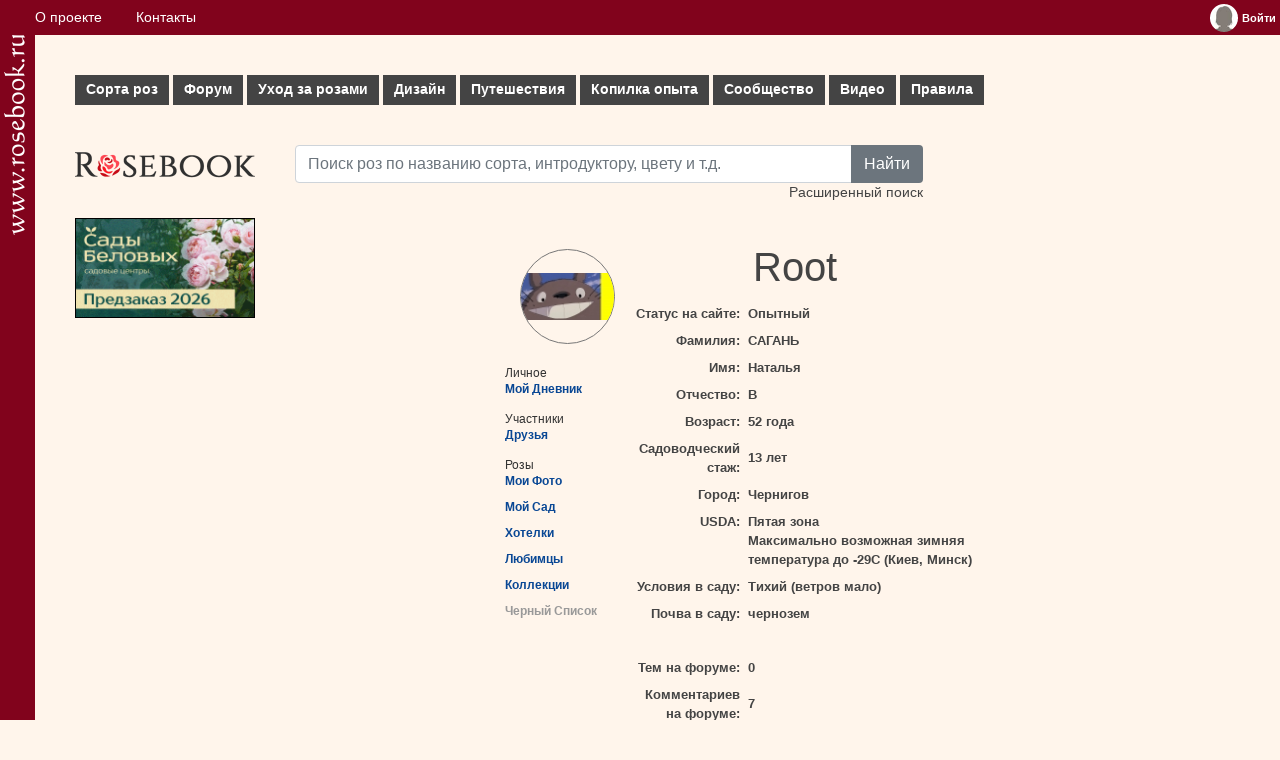

--- FILE ---
content_type: text/html; charset=utf-8
request_url: https://www.google.com/recaptcha/api2/aframe
body_size: 266
content:
<!DOCTYPE HTML><html><head><meta http-equiv="content-type" content="text/html; charset=UTF-8"></head><body><script nonce="GEhlfjlzzPhYo2qglDMbfg">/** Anti-fraud and anti-abuse applications only. See google.com/recaptcha */ try{var clients={'sodar':'https://pagead2.googlesyndication.com/pagead/sodar?'};window.addEventListener("message",function(a){try{if(a.source===window.parent){var b=JSON.parse(a.data);var c=clients[b['id']];if(c){var d=document.createElement('img');d.src=c+b['params']+'&rc='+(localStorage.getItem("rc::a")?sessionStorage.getItem("rc::b"):"");window.document.body.appendChild(d);sessionStorage.setItem("rc::e",parseInt(sessionStorage.getItem("rc::e")||0)+1);localStorage.setItem("rc::h",'1770062502669');}}}catch(b){}});window.parent.postMessage("_grecaptcha_ready", "*");}catch(b){}</script></body></html>